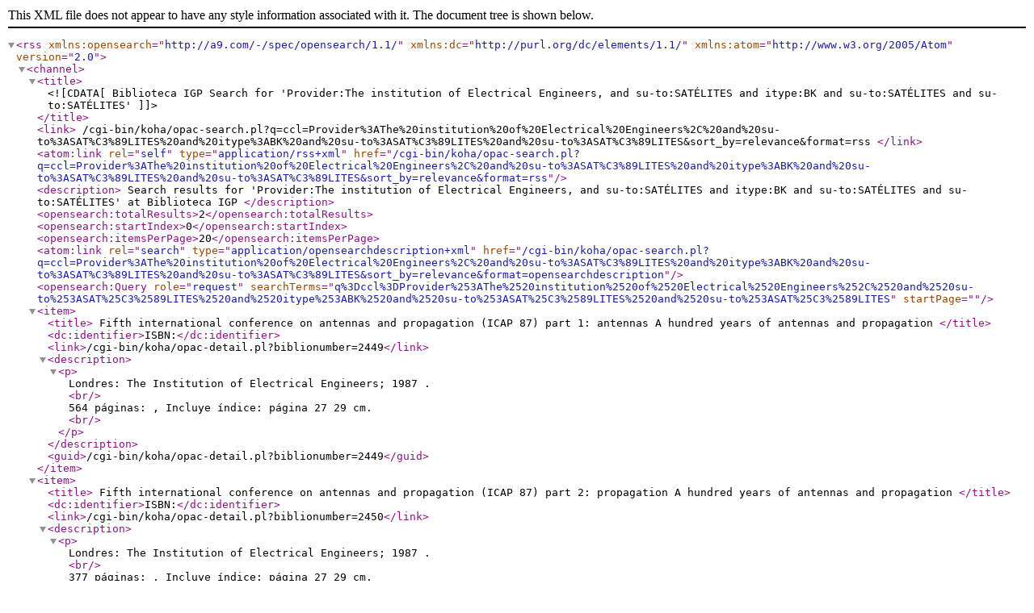

--- FILE ---
content_type: text/xml; charset=UTF-8
request_url: https://biblioteca.igp.gob.pe/cgi-bin/koha/opac-search.pl?q=ccl=Provider%3AThe%20institution%20of%20Electrical%20Engineers%2C%20and%20su-to%3ASAT%C3%89LITES%20and%20itype%3ABK%20and%20su-to%3ASAT%C3%89LITES%20and%20su-to%3ASAT%C3%89LITES&format=rss
body_size: 862
content:
<?xml version="1.0" encoding="utf-8" ?> <rss version="2.0" xmlns:opensearch="http://a9.com/-/spec/opensearch/1.1/" xmlns:dc="http://purl.org/dc/elements/1.1/" xmlns:atom="http://www.w3.org/2005/Atom"> <channel> <title> <![CDATA[Biblioteca IGP Search for 'Provider:The institution of Electrical Engineers, and su-to:SATÉLITES and itype:BK and su-to:SATÉLITES and su-to:SATÉLITES']]> </title> <link> /cgi-bin/koha/opac-search.pl?q=ccl=Provider%3AThe%20institution%20of%20Electrical%20Engineers%2C%20and%20su-to%3ASAT%C3%89LITES%20and%20itype%3ABK%20and%20su-to%3ASAT%C3%89LITES%20and%20su-to%3ASAT%C3%89LITES&#38;sort_by=relevance&#38;format=rss </link> <atom:link rel="self" type="application/rss+xml" href="/cgi-bin/koha/opac-search.pl?q=ccl=Provider%3AThe%20institution%20of%20Electrical%20Engineers%2C%20and%20su-to%3ASAT%C3%89LITES%20and%20itype%3ABK%20and%20su-to%3ASAT%C3%89LITES%20and%20su-to%3ASAT%C3%89LITES&#38;sort_by=relevance&#38;format=rss"/> <description> Search results for 'Provider:The institution of Electrical Engineers, and su-to:SATÉLITES and itype:BK and su-to:SATÉLITES and su-to:SATÉLITES' at Biblioteca IGP </description> <opensearch:totalResults>2</opensearch:totalResults> <opensearch:startIndex>0</opensearch:startIndex> <opensearch:itemsPerPage>20</opensearch:itemsPerPage> <atom:link rel="search" type="application/opensearchdescription+xml" href="/cgi-bin/koha/opac-search.pl?q=ccl=Provider%3AThe%20institution%20of%20Electrical%20Engineers%2C%20and%20su-to%3ASAT%C3%89LITES%20and%20itype%3ABK%20and%20su-to%3ASAT%C3%89LITES%20and%20su-to%3ASAT%C3%89LITES&#38;sort_by=relevance&#38;format=opensearchdescription"/> <opensearch:Query role="request" searchTerms="q%3Dccl%3DProvider%253AThe%2520institution%2520of%2520Electrical%2520Engineers%252C%2520and%2520su-to%253ASAT%25C3%2589LITES%2520and%2520itype%253ABK%2520and%2520su-to%253ASAT%25C3%2589LITES%2520and%2520su-to%253ASAT%25C3%2589LITES" startPage="" /> <item> <title> Fifth international conference on antennas and propagation (ICAP 87) part 1: antennas A hundred years of antennas and propagation </title> <dc:identifier>ISBN:</dc:identifier> <link>/cgi-bin/koha/opac-detail.pl?biblionumber=2449</link> <description> <p> Londres: The Institution of Electrical Engineers; 1987 .<br /> 564 páginas: , Incluye índice: página 27 29 cm.<br /> </p> </description> <guid>/cgi-bin/koha/opac-detail.pl?biblionumber=2449</guid> </item> <item> <title> Fifth international conference on antennas and propagation (ICAP 87) part 2: propagation A hundred years of antennas and propagation </title> <dc:identifier>ISBN:</dc:identifier> <link>/cgi-bin/koha/opac-detail.pl?biblionumber=2450</link> <description> <p> Londres: The Institution of Electrical Engineers; 1987 .<br /> 377 páginas: , Incluye índice: página 27 29 cm.<br /> </p> </description> <guid>/cgi-bin/koha/opac-detail.pl?biblionumber=2450</guid> </item> </channel> </rss>
